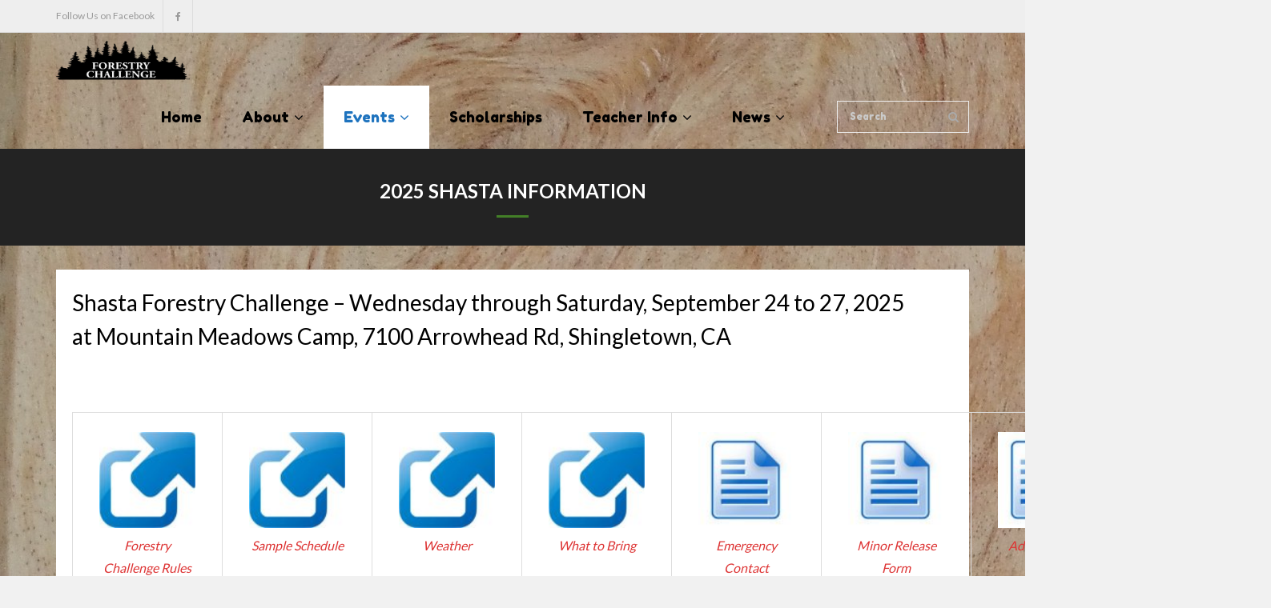

--- FILE ---
content_type: text/html; charset=UTF-8
request_url: https://forestrychallenge.org/shasta-info/
body_size: 12152
content:
<!DOCTYPE html>

<html lang="en-US">
<head>
<meta charset="UTF-8" />
<meta name="viewport" content="width=device-width" />
<link rel="profile" href="//gmpg.org/xfn/11" />
<link rel="pingback" href="https://forestrychallenge.org/xmlrpc.php" />

<meta name='robots' content='index, follow, max-image-preview:large, max-snippet:-1, max-video-preview:-1' />
	<style>img:is([sizes="auto" i], [sizes^="auto," i]) { contain-intrinsic-size: 3000px 1500px }</style>
	<!-- SEO optimised using built in premium theme features from ThinkUpThemes - http://www.thinkupthemes.com/ -->
<meta name="description" content="The Forestry Challenge is an academic event for high school students in technical forestry and current forestry topics.  Since its inception in 2003, the program has grown from one event to five, a complete buildout of the program in California.  There is a possibility that the program will expand outside of California in 2017."/>
<meta name="keywords" content="forestry education, forestry challenge, Shasta, Sequoia, El Dorado, San Bernardino, Santa Cruz, Mountain Meadows Camp, Shingletown,  Camp Sequoia Lake, Leoni Meadows Camp, Grizzly Flats, Calvary Chapel Christian Camp, Green Valley Lake, Redwood Christian Park, Boulder Creek"/>
<meta name="robots" content="noodp,noydir"/>
<!-- ThinkUpThemes SEO -->


	<!-- This site is optimized with the Yoast SEO plugin v26.3 - https://yoast.com/wordpress/plugins/seo/ -->
	<title>2025 Shasta Information - Forestry Challenge</title>
	<link rel="canonical" href="https://forestrychallenge.org/shasta-info/" />
	<meta property="og:locale" content="en_US" />
	<meta property="og:type" content="article" />
	<meta property="og:title" content="2025 Shasta Information - Forestry Challenge" />
	<meta property="og:description" content="Shasta Forestry Challenge – Wednesday through Saturday, September 24 to 27, 2025 at Mountain Meadows Camp, 7100 Arrowhead Rd, Shingletown, CA &nbsp; Thank you to the schools who have preregistered for the 2025 event! You can see a map of all the pre-registered schools here. Here is the list of schools that have already pre-registeredRead More" />
	<meta property="og:url" content="https://forestrychallenge.org/shasta-info/" />
	<meta property="og:site_name" content="Forestry Challenge" />
	<meta property="article:publisher" content="https://www.facebook.com/Forestry-Challenge-166586406689229/" />
	<meta property="article:modified_time" content="2025-09-11T20:08:40+00:00" />
	<meta property="og:image" content="https://forestrychallenge.org/wp-content/uploads/link-image-e1503353666953.jpg" />
	<meta property="og:image:width" content="100" />
	<meta property="og:image:height" content="100" />
	<meta property="og:image:type" content="image/jpeg" />
	<meta name="twitter:card" content="summary_large_image" />
	<meta name="twitter:label1" content="Est. reading time" />
	<meta name="twitter:data1" content="3 minutes" />
	<script type="application/ld+json" class="yoast-schema-graph">{"@context":"https://schema.org","@graph":[{"@type":"WebPage","@id":"https://forestrychallenge.org/shasta-info/","url":"https://forestrychallenge.org/shasta-info/","name":"2025 Shasta Information - Forestry Challenge","isPartOf":{"@id":"https://forestrychallenge.org/#website"},"primaryImageOfPage":{"@id":"https://forestrychallenge.org/shasta-info/#primaryimage"},"image":{"@id":"https://forestrychallenge.org/shasta-info/#primaryimage"},"thumbnailUrl":"https://forestrychallenge.org/wp-content/uploads/link-image-e1503353666953.jpg","datePublished":"2016-03-29T05:01:11+00:00","dateModified":"2025-09-11T20:08:40+00:00","breadcrumb":{"@id":"https://forestrychallenge.org/shasta-info/#breadcrumb"},"inLanguage":"en-US","potentialAction":[{"@type":"ReadAction","target":["https://forestrychallenge.org/shasta-info/"]}]},{"@type":"ImageObject","inLanguage":"en-US","@id":"https://forestrychallenge.org/shasta-info/#primaryimage","url":"https://forestrychallenge.org/wp-content/uploads/link-image-e1503353666953.jpg","contentUrl":"https://forestrychallenge.org/wp-content/uploads/link-image-e1503353666953.jpg","width":100,"height":100},{"@type":"BreadcrumbList","@id":"https://forestrychallenge.org/shasta-info/#breadcrumb","itemListElement":[{"@type":"ListItem","position":1,"name":"Home","item":"https://forestrychallenge.org/"},{"@type":"ListItem","position":2,"name":"2025 Shasta Information"}]},{"@type":"WebSite","@id":"https://forestrychallenge.org/#website","url":"https://forestrychallenge.org/","name":"Forestry Challenge","description":"Forestry Challenge","publisher":{"@id":"https://forestrychallenge.org/#organization"},"potentialAction":[{"@type":"SearchAction","target":{"@type":"EntryPoint","urlTemplate":"https://forestrychallenge.org/?s={search_term_string}"},"query-input":{"@type":"PropertyValueSpecification","valueRequired":true,"valueName":"search_term_string"}}],"inLanguage":"en-US"},{"@type":"Organization","@id":"https://forestrychallenge.org/#organization","name":"Forestry Challenge","url":"https://forestrychallenge.org/","logo":{"@type":"ImageObject","inLanguage":"en-US","@id":"https://forestrychallenge.org/#/schema/logo/image/","url":"https://forestrychallenge.org/wp-content/uploads/Forestry-Challenge-logo-1.png","contentUrl":"https://forestrychallenge.org/wp-content/uploads/Forestry-Challenge-logo-1.png","width":1736,"height":519,"caption":"Forestry Challenge"},"image":{"@id":"https://forestrychallenge.org/#/schema/logo/image/"},"sameAs":["https://www.facebook.com/Forestry-Challenge-166586406689229/","https://www.youtube.com/channel/UC7MnS4keRctR8Yd44KqmwqA/featured"]}]}</script>
	<!-- / Yoast SEO plugin. -->


<link rel='dns-prefetch' href='//platform.twitter.com' />
<link rel='dns-prefetch' href='//dl.dropboxusercontent.com' />
<link rel='dns-prefetch' href='//fonts.googleapis.com' />
<link rel="alternate" type="application/rss+xml" title="Forestry Challenge &raquo; Feed" href="https://forestrychallenge.org/feed/" />
<link rel="alternate" type="application/rss+xml" title="Forestry Challenge &raquo; Comments Feed" href="https://forestrychallenge.org/comments/feed/" />
<script type="text/javascript">
/* <![CDATA[ */
window._wpemojiSettings = {"baseUrl":"https:\/\/s.w.org\/images\/core\/emoji\/16.0.1\/72x72\/","ext":".png","svgUrl":"https:\/\/s.w.org\/images\/core\/emoji\/16.0.1\/svg\/","svgExt":".svg","source":{"concatemoji":"https:\/\/forestrychallenge.org\/wp-includes\/js\/wp-emoji-release.min.js?ver=6.8.3"}};
/*! This file is auto-generated */
!function(s,n){var o,i,e;function c(e){try{var t={supportTests:e,timestamp:(new Date).valueOf()};sessionStorage.setItem(o,JSON.stringify(t))}catch(e){}}function p(e,t,n){e.clearRect(0,0,e.canvas.width,e.canvas.height),e.fillText(t,0,0);var t=new Uint32Array(e.getImageData(0,0,e.canvas.width,e.canvas.height).data),a=(e.clearRect(0,0,e.canvas.width,e.canvas.height),e.fillText(n,0,0),new Uint32Array(e.getImageData(0,0,e.canvas.width,e.canvas.height).data));return t.every(function(e,t){return e===a[t]})}function u(e,t){e.clearRect(0,0,e.canvas.width,e.canvas.height),e.fillText(t,0,0);for(var n=e.getImageData(16,16,1,1),a=0;a<n.data.length;a++)if(0!==n.data[a])return!1;return!0}function f(e,t,n,a){switch(t){case"flag":return n(e,"\ud83c\udff3\ufe0f\u200d\u26a7\ufe0f","\ud83c\udff3\ufe0f\u200b\u26a7\ufe0f")?!1:!n(e,"\ud83c\udde8\ud83c\uddf6","\ud83c\udde8\u200b\ud83c\uddf6")&&!n(e,"\ud83c\udff4\udb40\udc67\udb40\udc62\udb40\udc65\udb40\udc6e\udb40\udc67\udb40\udc7f","\ud83c\udff4\u200b\udb40\udc67\u200b\udb40\udc62\u200b\udb40\udc65\u200b\udb40\udc6e\u200b\udb40\udc67\u200b\udb40\udc7f");case"emoji":return!a(e,"\ud83e\udedf")}return!1}function g(e,t,n,a){var r="undefined"!=typeof WorkerGlobalScope&&self instanceof WorkerGlobalScope?new OffscreenCanvas(300,150):s.createElement("canvas"),o=r.getContext("2d",{willReadFrequently:!0}),i=(o.textBaseline="top",o.font="600 32px Arial",{});return e.forEach(function(e){i[e]=t(o,e,n,a)}),i}function t(e){var t=s.createElement("script");t.src=e,t.defer=!0,s.head.appendChild(t)}"undefined"!=typeof Promise&&(o="wpEmojiSettingsSupports",i=["flag","emoji"],n.supports={everything:!0,everythingExceptFlag:!0},e=new Promise(function(e){s.addEventListener("DOMContentLoaded",e,{once:!0})}),new Promise(function(t){var n=function(){try{var e=JSON.parse(sessionStorage.getItem(o));if("object"==typeof e&&"number"==typeof e.timestamp&&(new Date).valueOf()<e.timestamp+604800&&"object"==typeof e.supportTests)return e.supportTests}catch(e){}return null}();if(!n){if("undefined"!=typeof Worker&&"undefined"!=typeof OffscreenCanvas&&"undefined"!=typeof URL&&URL.createObjectURL&&"undefined"!=typeof Blob)try{var e="postMessage("+g.toString()+"("+[JSON.stringify(i),f.toString(),p.toString(),u.toString()].join(",")+"));",a=new Blob([e],{type:"text/javascript"}),r=new Worker(URL.createObjectURL(a),{name:"wpTestEmojiSupports"});return void(r.onmessage=function(e){c(n=e.data),r.terminate(),t(n)})}catch(e){}c(n=g(i,f,p,u))}t(n)}).then(function(e){for(var t in e)n.supports[t]=e[t],n.supports.everything=n.supports.everything&&n.supports[t],"flag"!==t&&(n.supports.everythingExceptFlag=n.supports.everythingExceptFlag&&n.supports[t]);n.supports.everythingExceptFlag=n.supports.everythingExceptFlag&&!n.supports.flag,n.DOMReady=!1,n.readyCallback=function(){n.DOMReady=!0}}).then(function(){return e}).then(function(){var e;n.supports.everything||(n.readyCallback(),(e=n.source||{}).concatemoji?t(e.concatemoji):e.wpemoji&&e.twemoji&&(t(e.twemoji),t(e.wpemoji)))}))}((window,document),window._wpemojiSettings);
/* ]]> */
</script>
<link rel='stylesheet' id='formidable-css' href='https://forestrychallenge.org/wp-content/plugins/formidable/css/formidableforms.css?ver=1142341' type='text/css' media='all' />
<link rel='stylesheet' id='siteorigin-panels-front-css' href='https://forestrychallenge.org/wp-content/plugins/thinkup-panels/css/front.css?ver=2.4.4' type='text/css' media='all' />
<link rel='stylesheet' id='thinkup-panels-front-css' href='https://forestrychallenge.org/wp-content/plugins/thinkup-panels/thinkup-customization/css/thinkup-front.css?ver=2.4.4' type='text/css' media='all' />
<style id='wp-emoji-styles-inline-css' type='text/css'>

	img.wp-smiley, img.emoji {
		display: inline !important;
		border: none !important;
		box-shadow: none !important;
		height: 1em !important;
		width: 1em !important;
		margin: 0 0.07em !important;
		vertical-align: -0.1em !important;
		background: none !important;
		padding: 0 !important;
	}
</style>
<link rel='stylesheet' id='wp-block-library-css' href='https://forestrychallenge.org/wp-includes/css/dist/block-library/style.min.css?ver=6.8.3' type='text/css' media='all' />
<style id='classic-theme-styles-inline-css' type='text/css'>
/*! This file is auto-generated */
.wp-block-button__link{color:#fff;background-color:#32373c;border-radius:9999px;box-shadow:none;text-decoration:none;padding:calc(.667em + 2px) calc(1.333em + 2px);font-size:1.125em}.wp-block-file__button{background:#32373c;color:#fff;text-decoration:none}
</style>
<style id='global-styles-inline-css' type='text/css'>
:root{--wp--preset--aspect-ratio--square: 1;--wp--preset--aspect-ratio--4-3: 4/3;--wp--preset--aspect-ratio--3-4: 3/4;--wp--preset--aspect-ratio--3-2: 3/2;--wp--preset--aspect-ratio--2-3: 2/3;--wp--preset--aspect-ratio--16-9: 16/9;--wp--preset--aspect-ratio--9-16: 9/16;--wp--preset--color--black: #000000;--wp--preset--color--cyan-bluish-gray: #abb8c3;--wp--preset--color--white: #ffffff;--wp--preset--color--pale-pink: #f78da7;--wp--preset--color--vivid-red: #cf2e2e;--wp--preset--color--luminous-vivid-orange: #ff6900;--wp--preset--color--luminous-vivid-amber: #fcb900;--wp--preset--color--light-green-cyan: #7bdcb5;--wp--preset--color--vivid-green-cyan: #00d084;--wp--preset--color--pale-cyan-blue: #8ed1fc;--wp--preset--color--vivid-cyan-blue: #0693e3;--wp--preset--color--vivid-purple: #9b51e0;--wp--preset--gradient--vivid-cyan-blue-to-vivid-purple: linear-gradient(135deg,rgba(6,147,227,1) 0%,rgb(155,81,224) 100%);--wp--preset--gradient--light-green-cyan-to-vivid-green-cyan: linear-gradient(135deg,rgb(122,220,180) 0%,rgb(0,208,130) 100%);--wp--preset--gradient--luminous-vivid-amber-to-luminous-vivid-orange: linear-gradient(135deg,rgba(252,185,0,1) 0%,rgba(255,105,0,1) 100%);--wp--preset--gradient--luminous-vivid-orange-to-vivid-red: linear-gradient(135deg,rgba(255,105,0,1) 0%,rgb(207,46,46) 100%);--wp--preset--gradient--very-light-gray-to-cyan-bluish-gray: linear-gradient(135deg,rgb(238,238,238) 0%,rgb(169,184,195) 100%);--wp--preset--gradient--cool-to-warm-spectrum: linear-gradient(135deg,rgb(74,234,220) 0%,rgb(151,120,209) 20%,rgb(207,42,186) 40%,rgb(238,44,130) 60%,rgb(251,105,98) 80%,rgb(254,248,76) 100%);--wp--preset--gradient--blush-light-purple: linear-gradient(135deg,rgb(255,206,236) 0%,rgb(152,150,240) 100%);--wp--preset--gradient--blush-bordeaux: linear-gradient(135deg,rgb(254,205,165) 0%,rgb(254,45,45) 50%,rgb(107,0,62) 100%);--wp--preset--gradient--luminous-dusk: linear-gradient(135deg,rgb(255,203,112) 0%,rgb(199,81,192) 50%,rgb(65,88,208) 100%);--wp--preset--gradient--pale-ocean: linear-gradient(135deg,rgb(255,245,203) 0%,rgb(182,227,212) 50%,rgb(51,167,181) 100%);--wp--preset--gradient--electric-grass: linear-gradient(135deg,rgb(202,248,128) 0%,rgb(113,206,126) 100%);--wp--preset--gradient--midnight: linear-gradient(135deg,rgb(2,3,129) 0%,rgb(40,116,252) 100%);--wp--preset--font-size--small: 13px;--wp--preset--font-size--medium: 20px;--wp--preset--font-size--large: 36px;--wp--preset--font-size--x-large: 42px;--wp--preset--spacing--20: 0.44rem;--wp--preset--spacing--30: 0.67rem;--wp--preset--spacing--40: 1rem;--wp--preset--spacing--50: 1.5rem;--wp--preset--spacing--60: 2.25rem;--wp--preset--spacing--70: 3.38rem;--wp--preset--spacing--80: 5.06rem;--wp--preset--shadow--natural: 6px 6px 9px rgba(0, 0, 0, 0.2);--wp--preset--shadow--deep: 12px 12px 50px rgba(0, 0, 0, 0.4);--wp--preset--shadow--sharp: 6px 6px 0px rgba(0, 0, 0, 0.2);--wp--preset--shadow--outlined: 6px 6px 0px -3px rgba(255, 255, 255, 1), 6px 6px rgba(0, 0, 0, 1);--wp--preset--shadow--crisp: 6px 6px 0px rgba(0, 0, 0, 1);}:where(.is-layout-flex){gap: 0.5em;}:where(.is-layout-grid){gap: 0.5em;}body .is-layout-flex{display: flex;}.is-layout-flex{flex-wrap: wrap;align-items: center;}.is-layout-flex > :is(*, div){margin: 0;}body .is-layout-grid{display: grid;}.is-layout-grid > :is(*, div){margin: 0;}:where(.wp-block-columns.is-layout-flex){gap: 2em;}:where(.wp-block-columns.is-layout-grid){gap: 2em;}:where(.wp-block-post-template.is-layout-flex){gap: 1.25em;}:where(.wp-block-post-template.is-layout-grid){gap: 1.25em;}.has-black-color{color: var(--wp--preset--color--black) !important;}.has-cyan-bluish-gray-color{color: var(--wp--preset--color--cyan-bluish-gray) !important;}.has-white-color{color: var(--wp--preset--color--white) !important;}.has-pale-pink-color{color: var(--wp--preset--color--pale-pink) !important;}.has-vivid-red-color{color: var(--wp--preset--color--vivid-red) !important;}.has-luminous-vivid-orange-color{color: var(--wp--preset--color--luminous-vivid-orange) !important;}.has-luminous-vivid-amber-color{color: var(--wp--preset--color--luminous-vivid-amber) !important;}.has-light-green-cyan-color{color: var(--wp--preset--color--light-green-cyan) !important;}.has-vivid-green-cyan-color{color: var(--wp--preset--color--vivid-green-cyan) !important;}.has-pale-cyan-blue-color{color: var(--wp--preset--color--pale-cyan-blue) !important;}.has-vivid-cyan-blue-color{color: var(--wp--preset--color--vivid-cyan-blue) !important;}.has-vivid-purple-color{color: var(--wp--preset--color--vivid-purple) !important;}.has-black-background-color{background-color: var(--wp--preset--color--black) !important;}.has-cyan-bluish-gray-background-color{background-color: var(--wp--preset--color--cyan-bluish-gray) !important;}.has-white-background-color{background-color: var(--wp--preset--color--white) !important;}.has-pale-pink-background-color{background-color: var(--wp--preset--color--pale-pink) !important;}.has-vivid-red-background-color{background-color: var(--wp--preset--color--vivid-red) !important;}.has-luminous-vivid-orange-background-color{background-color: var(--wp--preset--color--luminous-vivid-orange) !important;}.has-luminous-vivid-amber-background-color{background-color: var(--wp--preset--color--luminous-vivid-amber) !important;}.has-light-green-cyan-background-color{background-color: var(--wp--preset--color--light-green-cyan) !important;}.has-vivid-green-cyan-background-color{background-color: var(--wp--preset--color--vivid-green-cyan) !important;}.has-pale-cyan-blue-background-color{background-color: var(--wp--preset--color--pale-cyan-blue) !important;}.has-vivid-cyan-blue-background-color{background-color: var(--wp--preset--color--vivid-cyan-blue) !important;}.has-vivid-purple-background-color{background-color: var(--wp--preset--color--vivid-purple) !important;}.has-black-border-color{border-color: var(--wp--preset--color--black) !important;}.has-cyan-bluish-gray-border-color{border-color: var(--wp--preset--color--cyan-bluish-gray) !important;}.has-white-border-color{border-color: var(--wp--preset--color--white) !important;}.has-pale-pink-border-color{border-color: var(--wp--preset--color--pale-pink) !important;}.has-vivid-red-border-color{border-color: var(--wp--preset--color--vivid-red) !important;}.has-luminous-vivid-orange-border-color{border-color: var(--wp--preset--color--luminous-vivid-orange) !important;}.has-luminous-vivid-amber-border-color{border-color: var(--wp--preset--color--luminous-vivid-amber) !important;}.has-light-green-cyan-border-color{border-color: var(--wp--preset--color--light-green-cyan) !important;}.has-vivid-green-cyan-border-color{border-color: var(--wp--preset--color--vivid-green-cyan) !important;}.has-pale-cyan-blue-border-color{border-color: var(--wp--preset--color--pale-cyan-blue) !important;}.has-vivid-cyan-blue-border-color{border-color: var(--wp--preset--color--vivid-cyan-blue) !important;}.has-vivid-purple-border-color{border-color: var(--wp--preset--color--vivid-purple) !important;}.has-vivid-cyan-blue-to-vivid-purple-gradient-background{background: var(--wp--preset--gradient--vivid-cyan-blue-to-vivid-purple) !important;}.has-light-green-cyan-to-vivid-green-cyan-gradient-background{background: var(--wp--preset--gradient--light-green-cyan-to-vivid-green-cyan) !important;}.has-luminous-vivid-amber-to-luminous-vivid-orange-gradient-background{background: var(--wp--preset--gradient--luminous-vivid-amber-to-luminous-vivid-orange) !important;}.has-luminous-vivid-orange-to-vivid-red-gradient-background{background: var(--wp--preset--gradient--luminous-vivid-orange-to-vivid-red) !important;}.has-very-light-gray-to-cyan-bluish-gray-gradient-background{background: var(--wp--preset--gradient--very-light-gray-to-cyan-bluish-gray) !important;}.has-cool-to-warm-spectrum-gradient-background{background: var(--wp--preset--gradient--cool-to-warm-spectrum) !important;}.has-blush-light-purple-gradient-background{background: var(--wp--preset--gradient--blush-light-purple) !important;}.has-blush-bordeaux-gradient-background{background: var(--wp--preset--gradient--blush-bordeaux) !important;}.has-luminous-dusk-gradient-background{background: var(--wp--preset--gradient--luminous-dusk) !important;}.has-pale-ocean-gradient-background{background: var(--wp--preset--gradient--pale-ocean) !important;}.has-electric-grass-gradient-background{background: var(--wp--preset--gradient--electric-grass) !important;}.has-midnight-gradient-background{background: var(--wp--preset--gradient--midnight) !important;}.has-small-font-size{font-size: var(--wp--preset--font-size--small) !important;}.has-medium-font-size{font-size: var(--wp--preset--font-size--medium) !important;}.has-large-font-size{font-size: var(--wp--preset--font-size--large) !important;}.has-x-large-font-size{font-size: var(--wp--preset--font-size--x-large) !important;}
:where(.wp-block-post-template.is-layout-flex){gap: 1.25em;}:where(.wp-block-post-template.is-layout-grid){gap: 1.25em;}
:where(.wp-block-columns.is-layout-flex){gap: 2em;}:where(.wp-block-columns.is-layout-grid){gap: 2em;}
:root :where(.wp-block-pullquote){font-size: 1.5em;line-height: 1.6;}
</style>
<link rel='stylesheet' id='thinkup-google-fonts-css' href='//fonts.googleapis.com/css?family=Lato%3A300%2C400%2C600%2C700&#038;subset=latin%2Clatin-ext' type='text/css' media='all' />
<link rel='stylesheet' id='prettyPhoto-css' href='https://forestrychallenge.org/wp-content/themes/Melos_Pro/lib/extentions/prettyPhoto/css/prettyPhoto.css?ver=3.1.6' type='text/css' media='all' />
<link rel='stylesheet' id='thinkup-bootstrap-css' href='https://forestrychallenge.org/wp-content/themes/Melos_Pro/lib/extentions/bootstrap/css/bootstrap.min.css?ver=2.3.2' type='text/css' media='all' />
<link rel='stylesheet' id='dashicons-css' href='https://forestrychallenge.org/wp-includes/css/dashicons.min.css?ver=6.8.3' type='text/css' media='all' />
<link rel='stylesheet' id='font-awesome-css' href='https://forestrychallenge.org/wp-content/themes/Melos_Pro/lib/extentions/font-awesome/css/font-awesome.min.css?ver=4.7.0' type='text/css' media='all' />
<link rel='stylesheet' id='thinkup-shortcodes-css' href='https://forestrychallenge.org/wp-content/themes/Melos_Pro/styles/style-shortcodes.css?ver=1.8.1' type='text/css' media='all' />
<link rel='stylesheet' id='thinkup-style-css' href='https://forestrychallenge.org/wp-content/themes/Melos_Pro/style.css?ver=1.8.1' type='text/css' media='all' />
<link rel='stylesheet' id='thinkup-portfolio-css' href='https://forestrychallenge.org/wp-content/themes/Melos_Pro/styles/style-portfolio.css?ver=1.8.1' type='text/css' media='all' />
<link rel='stylesheet' id='thinkup-responsive-css' href='https://forestrychallenge.org/wp-content/themes/Melos_Pro/styles/style-responsive.css?ver=1.8.1' type='text/css' media='all' />
<script type="text/javascript" src="https://forestrychallenge.org/wp-includes/js/jquery/jquery.min.js?ver=3.7.1" id="jquery-core-js"></script>
<script type="text/javascript" src="https://forestrychallenge.org/wp-includes/js/jquery/jquery-migrate.min.js?ver=3.4.1" id="jquery-migrate-js"></script>
<script type="text/javascript" src="//platform.twitter.com/widgets.js?ver%5B0%5D=jquery" id="thinkup-shortcode-twittertweet-js"></script>
<script type="text/javascript" src="https://forestrychallenge.org/wp-content/themes/Melos_Pro/lib/scripts/plugins/sticky/jquery.sticky.js?ver=true" id="sticky-js"></script>
<script type="text/javascript" src="https://forestrychallenge.org/wp-content/themes/Melos_Pro/lib/scripts/plugins/videoBG/jquery.videoBG.js?ver=0.2" id="videobg-js"></script>
<script type="text/javascript" id="tweetscroll-js-extra">
/* <![CDATA[ */
var PiTweetScroll = {"ajaxrequests":"https:\/\/forestrychallenge.org\/wp-admin\/admin-ajax.php"};
/* ]]> */
</script>
<script type="text/javascript" src="https://forestrychallenge.org/wp-content/themes/Melos_Pro/lib/widgets/twitterfeed/js/jquery.tweetscroll.js?ver=6.8.3" id="tweetscroll-js"></script>
<link rel="https://api.w.org/" href="https://forestrychallenge.org/wp-json/" /><link rel="alternate" title="JSON" type="application/json" href="https://forestrychallenge.org/wp-json/wp/v2/pages/115" /><link rel="EditURI" type="application/rsd+xml" title="RSD" href="https://forestrychallenge.org/xmlrpc.php?rsd" />
<meta name="generator" content="WordPress 6.8.3" />
<link rel='shortlink' href='https://forestrychallenge.org/?p=115' />
<link rel="alternate" title="oEmbed (JSON)" type="application/json+oembed" href="https://forestrychallenge.org/wp-json/oembed/1.0/embed?url=https%3A%2F%2Fforestrychallenge.org%2Fshasta-info%2F" />
<link rel="alternate" title="oEmbed (XML)" type="text/xml+oembed" href="https://forestrychallenge.org/wp-json/oembed/1.0/embed?url=https%3A%2F%2Fforestrychallenge.org%2Fshasta-info%2F&#038;format=xml" />
<script>document.documentElement.className += " js";</script>

<link href="//fonts.googleapis.com/css?family=Fredoka+One:300,400,600,700|Alfa+Slab+One:300,400,600,700|Alfa+Slab+One:300,400,600,700|" rel="stylesheet" type="text/css">
<style type="text/css">
#header li a, #header-sticky li a, #header-social li.message, #header-search input { font-family:Fredoka One}
#slider .featured-title span { font-family:Alfa Slab One}
#slider .featured-excerpt span, #slider .featured-link a { font-family:Alfa Slab One}
</style><style type="text/css">
#content, #content button, #content input, #content select, #content textarea { font-size:18px}
#introaction-core, #introaction-core button, #introaction-core input, #introaction-core select, #introaction-core textarea { font-size:18px}
#outroaction-core, #outroaction-core button, #outroaction-core input, #outroaction-core select, #outroaction-core textarea { font-size:18px}
#header #header-core .menu > li > a, #header-responsive li a { font-size:18px}
#header #header-core .sub-menu a { font-size:16px}
#slider .featured-title span { font-size:36px}
#slider .featured-excerpt span { font-size:32px}
</style>
<style type="text/css">
a,
#pre-header .header-links i,
.pre-header-style2 #pre-header .header-links a:hover,
#header .header-links .sub-menu a:hover,
#header .header-links .sub-menu .current-menu-item a,
#header-sticky .header-links .sub-menu a:hover,
#header-sticky .header-links .sub-menu .current-menu-item a,
#slider .rslides-content.style4 .featured-title span,
.thinkupslider-sc .rslides-content.style4 .featured-title span,
#slider .rslides-content.style4 .featured-excerpt span i,
.thinkupslider-sc .rslides-content.style4 .featured-excerpt span i,
#slider .rslides-content.style5 .featured-link a,
.thinkupslider-sc .rslides-content.style5 .featured-link a,
#slider .rslides-content.style5 .featured-link a:hover,
.thinkupslider-sc .rslides-content.style5 .featured-link a:hover,
#slider .rslides-content.style7 .featured-title span,
.thinkupslider-sc .rslides-content.style7 .featured-title span,
#intro #breadcrumbs a,
.themebutton4,
.themebutton4:hover,
#footer-core a,
#footer-core .widget li > a:before,
#sub-footer a,
#footer-menu a:hover,
.widget li a:hover,
.widget li > a:hover:before,
.widget_rss li a,
.widget_tag_cloud a:hover,
.thinkup_widget_categories li a:hover,
.thinkup_widget_recentcomments .quote:before,
#sidebar .thinkup_widget_twitterfeed a,
.blog-article .blog-title a:hover,
.blog-article .entry-meta a:hover,
.single .entry-meta a:hover,
#author-title a:hover,
.comment-author a:hover,
.comment-meta a:hover,
.page-template-template-archive-php #main-core a:hover,
.page-template-template-sitemap-php #main-core a:hover,
.team-social li a:hover,
.testimonial-name h3 a:hover,
.testimonial-position,
.sc-carousel .entry-content h4 a:hover,
ul.iconfont i,
.pricing-table i,
.pricing-table .pricing-title,
.pricing-table .pricing-price,
.accordion.style2 .accordion-heading .accordion-toggle,
.sc-carousel.carousel-portfolio .entry-content h4 a:hover,
.carousel-team.style2 .entry-content h5,
.iconfull.style1 .iconimage a:hover i,
.iconfull.style1 .iconimage i.fa-inverse,
.iconfull.style2 .iconimage a:hover i,
.iconfull.style2 .iconimage i.fa-inverse {
	color: #437f27;
}
.nav-previous a:hover,
.nav-next a:hover,
.pag li a:hover,
.pag li.current span,
#header .menu > li.menu-hover > a,
#header .menu > li.current-menu-item > a,
#header .menu > li.current-menu-ancestor > a,
#header .menu > li > a:hover,
#header-sticky .menu > li.menu-hover > a,
#header-sticky .menu > li.current-menu-item > a,
#header-sticky .menu > li.current-menu-ancestor > a,
#header-sticky .menu > li > a:hover,
#slider .featured-link a,
.thinkupslider-sc .featured-link a,
#slider .rslides-content.style2 .featured-link a,
.thinkupslider-sc .rslides-content.style2 .featured-link a,
#slider .rslides-content.style4 .featured-link a,
.thinkupslider-sc .rslides-content.style4 .featured-link a,
#slider .rslides-content.style6 .featured-link a:hover,
.thinkupslider-sc .rslides-content.style6 .featured-link a:hover,
#slider .rslides-content.style7 .featured-link a:hover,
.thinkupslider-sc .rslides-content.style7 .featured-link a:hover,
.themebutton,
button,
html input[type="button"],
input[type="reset"],
input[type="submit"],
.themebutton2:hover,
.themebutton3,
#scrollUp:hover:after,
.thinkup_widget_childmenu li a.active,
.thinkup_widget_childmenu li a:hover,
#sidebar .thinkup_widget_tabs li.active h3.widget-title,
#sidebar .thinkup_widget_tagscloud a,
#footer .thinkup_widget_tagscloud a:hover,
.blog-icon i:hover,
.blog-thumb .image-overlay,
.page-template-template-contact-php #main .wpcf7-form input[type="submit"],
.sc-carousel a.prev:hover,
.sc-carousel a.next:hover,
.sc-carousel .entry-header .image-overlay-inner,
.sc-postitem .entry-header .image-overlay-inner,
.sc-grid .entry-header .image-overlay-inner,
.sc-lightbox .image-overlay-inner,
.pricing-table.style2,
.tabs.style2 .nav-tabs .active a,
.tabs.style2 .nav-tabs a:hover,
.accordion.style2 .accordion-toggle:before,
.carousel-team.style1 .team-social .envelope a,
.sc-carousel.carousel-testimonial.sc-postitem.style1 .entry-content:before,
.progress.progress-basic .bar-danger,
.panel-grid-cell #introaction .style1,
.panel-grid-cell #introaction .style2,
.panel-grid-cell #introaction .style4:hover,
.panel-grid-cell #introaction .style6:hover,
.carousel-portfolio-builder.style2 .sc-carousel.carousel-portfolio a.prev:hover,
.carousel-portfolio-builder.style2 .sc-carousel.carousel-portfolio a.next:hover,
.carousel-portfolio-builder.style2 .sc-carousel-button:hover,
.services-builder.style2 .iconimage a:hover i,
.services-builder.style2 .iconimage i.fa-inverse,
.services-builder.style3 .iconimage.style2,
.services-builder.style3 .iconmain.style2 h3 {
	background: #437f27;
}
.progress .bar-danger {
	background-color: #437f27;
}
#slider .featured-link a,
.thinkupslider-sc .featured-link a,
#slider .rslides-content.style2 .featured-link a,
.thinkupslider-sc .rslides-content.style2 .featured-link a,
#slider .rslides-content.style4 .featured-link a,
.thinkupslider-sc .rslides-content.style4 .featured-link a,
.themebutton4,
.thinkup_widget_categories li a:hover span.cat-count,
#footer .popular-posts:hover img,
#footer .recent-comments:hover img,
#footer .recent-posts:hover img,
#footer .thinkup_widget_tagscloud a:hover,
.team-social li a:hover,
.pricing-table.style2 .pricing-link a,
.carousel-team.style2 .team-thumb:hover img,
.sc-carousel.carousel-testimonial.style1 .testimonial-thumb .selected img,
.iconfull.style1 .iconimage a:hover i,
.iconfull.style1 .iconimage i.fa-inverse,
.iconfull.style2 .iconimage a:hover i,
.iconfull.style2 .iconimage i.fa-inverse,
.carousel-portfolio-builder.style2 .sc-carousel.carousel-portfolio a.prev:hover,
.carousel-portfolio-builder.style2 .sc-carousel.carousel-portfolio a.next:hover,
.carousel-portfolio-builder.style2 .sc-carousel-button:hover,
.services-builder.style2 .iconimage a:hover,
.services-builder.style2 .iconimage.style2 a {
	border-color: #437f27;
}
blockquote, q,
blockquote.style2, q.style2 {
	border-left-color: #437f27;
}
#introaction-core,
#outroaction-core,
#sidebar .widget,
.sc-action-core,
.sc-carousel.carousel-testimonial.sc-postitem.style1 .testimonial-thumb:before {
	border-top-color: #437f27;
}
#intro .page-title:after,
.accordion.style2 .accordion-heading .accordion-toggle,
.sc-carousel.carousel-testimonial.style1 .testimonial-thumb .selected:before {
	border-bottom-color: #437f27;
}
.product .price,
.product .price ins,
.tax-product_tag .products .added_to_cart:hover,
.tax-product_cat .products .added_to_cart:hover,
.post-type-archive-product .products .added_to_cart:hover,
.single-product .entry-summary .price,
.single-product .woocommerce-product-rating a:hover,
.woocommerce-checkout .payment_method_paypal .about_paypal:hover,
#myaccount-tabs .nav-tabs > li > a:hover,
#myaccount-tabs .nav-tabs > li.active > a {
	color: #437f27;
}
.woo-meta a,
.woocommerce div.product div.images .woocommerce-product-gallery__trigger,
.woocommerce .onsale,
.select2-results .select2-highlighted,
.tax-product_tag .products .added_to_cart,
.tax-product_cat .products .added_to_cart,
.post-type-archive-product .products .added_to_cart,
.single-product .variations .value label:hover,
.single-product .variations .value input[type=radio]:checked + label {
	background: #437f27;
}
@media only screen and (max-width: 568px) {
	#thinkupshortcodestabswoo.tabs .nav-tabs > li > a:hover,
	#thinkupshortcodestabswoo.tabs .nav-tabs > .active > a,
	#thinkupshortcodestabswoo.tabs .nav-tabs > .active > a:hover,
	#thinkupshortcodestabswoo.tabs .nav-tabs > .active > a:focus {
		background: #437f27;
	}
}
.single-product .variations .value label:hover,
.single-product .variations .value input[type=radio]:checked + label {
	border-color: #437f27;
}
#portfolio-options.style2 #filter.portfolio-filter li a:hover,
#portfolio-options.style2 #filter.portfolio-filter li a.selected,
.port-title a:hover {
	color: #437f27;
}
#filter.portfolio-filter li a:hover,
#filter.portfolio-filter li a.selected {
	background: #437f27;
}
#portfolio-options.style2 #filter.portfolio-filter li a:hover,
#portfolio-options.style2 #filter.portfolio-filter li a.selected {
	border-color: #437f27;
}
@media only screen and (max-width: 568px) {
	#portfolio-options.style2 #filter.portfolio-filter li a:hover, 
	#portfolio-options.style2 #filter.portfolio-filter li a.selected {
		background: #437f27;
	}
}
.blog-thumb .image-overlay,
.sc-carousel .entry-header .image-overlay-inner,
.sc-postitem .entry-header .image-overlay-inner,
.sc-grid .entry-header .image-overlay-inner,
.sc-lightbox .image-overlay-inner {
	background: rgba( 67, 127, 39, 0.9 );
}
</style>
<style>#body-core {background-image: url(https://forestrychallenge.org/wp-content/uploads/2016/03/IMG_20150922_082809537-e1459209379468.jpg);}#introaction-core h1, #introaction-core h2, #introaction-core h3, #introaction-core h4, #introaction-core h5, #introaction-core h6,#outroaction-core h1, #outroaction-core h2, #outroaction-core h3, #outroaction-core h4, #outroaction-core h5, #outroaction-core h6,#content h1, #content h2, #content h3, #content h4, #content h5, #content h6 {color: #000000;}body,button,input,select,textarea,.action-teaser {color: #000000;}#content a {color: #dd3333;}#content a:hover {color: #37b241;}#header {background-image: url(https://forestrychallenge.org/wp-content/uploads/2016/03/IMG_20150922_082809537-e1459209379468.jpg);}#header .menu > li.menu-hover > a,#header .menu > li.current-menu-item > a,#header .menu > li.current-menu-ancestor > a,#header .menu > li > a:hover,#header-sticky .menu > li.menu-hover > a,#header-sticky .menu > li.current-menu-item > a,#header-sticky .menu > li.current-menu-ancestor > a,#header-sticky .menu > li > a:hover {background: #FFFFFF;}#header .header-links > ul > li a,#header-sticky .header-links > ul > li a {color: #000000;}.header-style2 #header .menu > li.menu-hover > a,.header-style2 #header .menu > li.current-menu-item > a,.header-style2 #header .menu > li.current-menu-ancestor > a,.header-style2 #header .menu > li > a:hover {	border-color: #1e73be;}#header .menu > li.menu-hover > a,#header .menu > li.current-menu-item > a,#header .menu > li.current-menu-ancestor > a,#header .menu > li > a:hover,#header-sticky .menu > li.menu-hover > a,#header-sticky .menu > li.current-menu-item > a,#header-sticky .menu > li.current-menu-ancestor > a,#header-sticky .menu > li > a:hover {color: #1e73be;}#header .menu > li.menu-hover > a span,#header .menu > li.current-menu-item > a span,#header .menu > li.current-menu-ancestor > a span,#header .menu > li > a:hover span,#header-sticky .menu > li.menu-hover > a span,#header-sticky .menu > li.current-menu-item > a span,#header-sticky .menu > li.current-menu-ancestor > a span,#header-sticky .menu > li > a:hover span {	border-color: #1e73be;}#header .header-links .sub-menu,#header-sticky .header-links .sub-menu {background: #FFFFFF;}#header .header-links .sub-menu li:hover,#header .header-links .sub-menu .current-menu-item,#header-sticky .header-links .sub-menu li:hover,#header-sticky .header-links .sub-menu .current-menu-item {background: #FFFFFF;}#header .header-links .header-thinkupmega > .sub-menu > li:hover,#header-sticky .header-links .header-thinkupmega > .sub-menu > li:hover {background: inherit;}#header .header-links .sub-menu a,#header-sticky .header-links .sub-menu a {color: #000000;}#header .header-links .sub-menu a:hover,#header .header-links .sub-menu .current-menu-item a,#header-sticky .header-links .sub-menu a:hover,#header-sticky .header-links .sub-menu .current-menu-item a {color: #1e73be;}#header .header-links .sub-menu,#header .header-links .sub-menu li,#header-sticky .header-links .sub-menu,#header-sticky .header-links .sub-menu li {border-color: #FFFFFF;}.header-style2 #header .header-links .sub-menu {border-color: #FFFFFF;}#footer {background: #c1c1c1;border: none;}#footer-core h3 {color: #FFFFFF;}#footer-core h3 span {border-color: #FFFFFF;}#footer-core,#footer-core p {color: #FFFFFF !important;}#footer-core a {color: #FFFFFF !important;}#footer-core a:hover {color: #FFFFFF !important;}</style><link rel="icon" href="https://forestrychallenge.org/wp-content/uploads/2016/09/cropped-Website-icon-32x32.jpg" sizes="32x32" />
<link rel="icon" href="https://forestrychallenge.org/wp-content/uploads/2016/09/cropped-Website-icon-192x192.jpg" sizes="192x192" />
<link rel="apple-touch-icon" href="https://forestrychallenge.org/wp-content/uploads/2016/09/cropped-Website-icon-180x180.jpg" />
<meta name="msapplication-TileImage" content="https://forestrychallenge.org/wp-content/uploads/2016/09/cropped-Website-icon-270x270.jpg" />
</head>

<body class="wp-singular page-template-default page page-id-115 wp-custom-logo wp-theme-Melos_Pro layout-sidebar-none layout-responsive layout-wide pre-header-style2 header-style1 scrollup-on" style="background: #F1F1F1;">
<div id="body-core" class="hfeed site">

	<header>
	<div id="site-header">

			
		<div id="pre-header">
		<div class="wrap-safari">
		<div id="pre-header-core" class="main-navigation">
  
			<div id="pre-header-social"><ul><li class="social message">Follow Us on Facebook</li><li class="social facebook"><a href="https://www.facebook.com/Forestry-Challenge-166586406689229/" data-tip="bottom" data-original-title="Facebook" target="_blank"><i class="fa fa-facebook"></i></a></li></ul></div>
			
			
		</div>
		</div>
		</div>
		<!-- #pre-header -->

				<div id="header">
		<div id="header-core">

			
			<div id="logo">
			<a href="https://forestrychallenge.org/" class="custom-logo-link" rel="home"><img width="1736" height="519" src="https://forestrychallenge.org/wp-content/uploads/Forestry-Challenge-logo-1.png" class="custom-logo" alt="Forestry Challenge" decoding="async" fetchpriority="high" srcset="https://forestrychallenge.org/wp-content/uploads/Forestry-Challenge-logo-1.png 1736w, https://forestrychallenge.org/wp-content/uploads/Forestry-Challenge-logo-1-300x90.png 300w, https://forestrychallenge.org/wp-content/uploads/Forestry-Challenge-logo-1-768x230.png 768w, https://forestrychallenge.org/wp-content/uploads/Forestry-Challenge-logo-1-1024x306.png 1024w" sizes="(max-width: 1736px) 100vw, 1736px" /></a>			</div>

			
			
			<div id="header-links" class="main-navigation">
			<div id="header-links-inner" class="header-links">

				<ul id="menu-main-menu" class="menu"><li id="menu-item-137" class="menu-item menu-item-type-custom menu-item-object-custom menu-item-home"><a href="https://forestrychallenge.org"><span>Home</span></a></li>
<li id="menu-item-449" class="menu-item menu-item-type-custom menu-item-object-custom menu-item-has-children"><a href="#"><span>About</span></a>
<ul class="sub-menu">
	<li id="menu-item-355" class="menu-item menu-item-type-post_type menu-item-object-page"><a href="https://forestrychallenge.org/what-is-forestry-challenge/">What is Forestry Challenge?</a></li>
	<li id="menu-item-4569" class="menu-item menu-item-type-post_type menu-item-object-page"><a href="https://forestrychallenge.org/what-happens-at-forestry-challenge/">What Happens at Forestry Challenge?</a></li>
	<li id="menu-item-5605" class="menu-item menu-item-type-post_type menu-item-object-page"><a href="https://forestrychallenge.org/forestry-challenge-rules/">Rules</a></li>
	<li id="menu-item-7287" class="menu-item menu-item-type-post_type menu-item-object-page"><a href="https://forestrychallenge.org/2024-year-in-review/">2024 Year in Review</a></li>
	<li id="menu-item-1406" class="menu-item menu-item-type-post_type menu-item-object-page"><a href="https://forestrychallenge.org/sponsors/">2025 Sponsors and Funding Sources</a></li>
	<li id="menu-item-448" class="menu-item menu-item-type-custom menu-item-object-custom"><a href="https://www.flickr.com/photos/forestry_challenge">Photos on Flickr</a></li>
	<li id="menu-item-447" class="menu-item menu-item-type-custom menu-item-object-custom"><a href="https://www.youtube.com/channel/UC7MnS4keRctR8Yd44KqmwqA">YouTube Channel</a></li>
	<li id="menu-item-84" class="menu-item menu-item-type-post_type menu-item-object-page"><a href="https://forestrychallenge.org/contact-us/">Contact Us</a></li>
</ul>
</li>
<li id="menu-item-7322" class="menu-item menu-item-type-custom menu-item-object-custom current-menu-ancestor current-menu-parent menu-item-has-children"><a href="#"><span>Events</span></a>
<ul class="sub-menu">
	<li id="menu-item-7520" class="menu-item menu-item-type-post_type menu-item-object-page"><a href="https://forestrychallenge.org/earn-college-credit-for-participating-in-the-forestry-challenge/">Earn College Credit</a></li>
	<li id="menu-item-6845" class="menu-item menu-item-type-custom menu-item-object-custom current-menu-item current-menu-ancestor current-menu-parent menu-item-has-children"><a href="/shasta-info/">Shasta</a>
	<ul class="sub-menu">
		<li id="menu-item-7404" class="menu-item menu-item-type-post_type menu-item-object-page current-menu-item page_item page-item-115 current_page_item"><a href="https://forestrychallenge.org/shasta-info/">2025 Shasta Information</a></li>
		<li id="menu-item-7442" class="menu-item menu-item-type-post_type menu-item-object-page"><a href="https://forestrychallenge.org/for-shasta-teachers/">For Shasta Teachers</a></li>
		<li id="menu-item-7443" class="menu-item menu-item-type-post_type menu-item-object-page"><a href="https://forestrychallenge.org/for-shasta-students/">For Shasta Students</a></li>
		<li id="menu-item-7444" class="menu-item menu-item-type-post_type menu-item-object-page"><a href="https://forestrychallenge.org/for-shasta-parents/">For Shasta Parents</a></li>
		<li id="menu-item-5873" class="menu-item menu-item-type-post_type menu-item-object-page"><a href="https://forestrychallenge.org/shasta-summary/">2025 Shasta Summary</a></li>
	</ul>
</li>
	<li id="menu-item-6846" class="menu-item menu-item-type-custom menu-item-object-custom menu-item-has-children"><a href="/santa-cruz-info/">Santa Cruz</a>
	<ul class="sub-menu">
		<li id="menu-item-7405" class="menu-item menu-item-type-post_type menu-item-object-page"><a href="https://forestrychallenge.org/santa-cruz-info/">2025 Santa Cruz Information</a></li>
		<li id="menu-item-7445" class="menu-item menu-item-type-post_type menu-item-object-page"><a href="https://forestrychallenge.org/for-santa-cruz-teachers/">For Santa Cruz Teachers</a></li>
		<li id="menu-item-7446" class="menu-item menu-item-type-post_type menu-item-object-page"><a href="https://forestrychallenge.org/for-santa-cruz-students/">For Santa Cruz Students</a></li>
		<li id="menu-item-7447" class="menu-item menu-item-type-post_type menu-item-object-page"><a href="https://forestrychallenge.org/for-santa-cruz-parents/">For Santa Cruz Parents</a></li>
		<li id="menu-item-5909" class="menu-item menu-item-type-post_type menu-item-object-page"><a href="https://forestrychallenge.org/santa-cruz-summary/">2025 Santa Cruz Summary</a></li>
	</ul>
</li>
	<li id="menu-item-6847" class="menu-item menu-item-type-custom menu-item-object-custom menu-item-has-children"><a href="/el-dorado-info/">El Dorado</a>
	<ul class="sub-menu">
		<li id="menu-item-7407" class="menu-item menu-item-type-post_type menu-item-object-page"><a href="https://forestrychallenge.org/el-dorado-info/">2025 El Dorado Information</a></li>
		<li id="menu-item-7449" class="menu-item menu-item-type-post_type menu-item-object-page"><a href="https://forestrychallenge.org/for-el-dorado-teachers/">For El Dorado Teachers</a></li>
		<li id="menu-item-7450" class="menu-item menu-item-type-post_type menu-item-object-page"><a href="https://forestrychallenge.org/for-el-dorado-students/">For El Dorado Students</a></li>
		<li id="menu-item-7451" class="menu-item menu-item-type-post_type menu-item-object-page"><a href="https://forestrychallenge.org/for-el-dorado-parents/">For El Dorado Parents</a></li>
		<li id="menu-item-5952" class="menu-item menu-item-type-post_type menu-item-object-page"><a href="https://forestrychallenge.org/el-dorado-summary/">2025 El Dorado Summary</a></li>
	</ul>
</li>
	<li id="menu-item-6848" class="menu-item menu-item-type-custom menu-item-object-custom menu-item-has-children"><a href="/san-bernardino-info/">San Bernardino</a>
	<ul class="sub-menu">
		<li id="menu-item-7406" class="menu-item menu-item-type-post_type menu-item-object-page"><a href="https://forestrychallenge.org/san-bernardino-info/">2025 San Bernardino Information</a></li>
		<li id="menu-item-7452" class="menu-item menu-item-type-post_type menu-item-object-page"><a href="https://forestrychallenge.org/for-san-bernardino-teachers/">For San Bernardino Teachers</a></li>
		<li id="menu-item-7453" class="menu-item menu-item-type-post_type menu-item-object-page"><a href="https://forestrychallenge.org/for-san-bernardino-students/">For San Bernardino Students</a></li>
		<li id="menu-item-7454" class="menu-item menu-item-type-post_type menu-item-object-page"><a href="https://forestrychallenge.org/for-san-bernardino-parents/">For San Bernardino Parents</a></li>
		<li id="menu-item-5972" class="menu-item menu-item-type-post_type menu-item-object-page"><a href="https://forestrychallenge.org/san-bernardino-ses-1-summary/">2024 San Bernardino Session 1 Summary</a></li>
		<li id="menu-item-6624" class="menu-item menu-item-type-post_type menu-item-object-page"><a href="https://forestrychallenge.org/san-bernardino-ses-2-summary/">2024 San Bernardino Session 2 Summary</a></li>
	</ul>
</li>
	<li id="menu-item-6844" class="menu-item menu-item-type-custom menu-item-object-custom menu-item-has-children"><a href="https://forestrychallenge.org/2025-championship-summary/">Championship</a>
	<ul class="sub-menu">
		<li id="menu-item-7380" class="menu-item menu-item-type-post_type menu-item-object-page"><a href="https://forestrychallenge.org/2025-championship-summary/">2025 Championship Summary</a></li>
	</ul>
</li>
</ul>
</li>
<li id="menu-item-1417" class="menu-item menu-item-type-post_type menu-item-object-page"><a href="https://forestrychallenge.org/forestry-challenge-scholarship/"><span>Scholarships</span></a></li>
<li id="menu-item-1501" class="menu-item menu-item-type-custom menu-item-object-custom menu-item-has-children"><a href="#"><span>Teacher Info</span></a>
<ul class="sub-menu">
	<li id="menu-item-6150" class="menu-item menu-item-type-post_type menu-item-object-page"><a href="https://forestrychallenge.org/pre-registration/">Forestry Challenge Pre-registration</a></li>
	<li id="menu-item-1500" class="menu-item menu-item-type-post_type menu-item-object-page"><a href="https://forestrychallenge.org/faqs-for-teachers/">FAQs</a></li>
	<li id="menu-item-4351" class="menu-item menu-item-type-post_type menu-item-object-page"><a href="https://forestrychallenge.org/curriculum-modules/">Curriculum Modules</a></li>
	<li id="menu-item-3896" class="menu-item menu-item-type-post_type menu-item-object-page"><a href="https://forestrychallenge.org/ngss-standards/">NGSS Standards</a></li>
</ul>
</li>
<li id="menu-item-3622" class="menu-item menu-item-type-custom menu-item-object-custom menu-item-has-children"><a href="#"><span>News</span></a>
<ul class="sub-menu">
	<li id="menu-item-3624" class="menu-item menu-item-type-post_type menu-item-object-page"><a href="https://forestrychallenge.org/college-career-newsletter/">College &#038; Career Newsletter</a></li>
	<li id="menu-item-3625" class="menu-item menu-item-type-post_type menu-item-object-page"><a href="https://forestrychallenge.org/teacher-newsletter/">Teacher Newsletter</a></li>
	<li id="menu-item-3934" class="menu-item menu-item-type-post_type menu-item-object-page"><a href="https://forestrychallenge.org/in-the-media/">Forestry In the Media</a></li>
</ul>
</li>
</ul>				
				<div id="header-search"><a><div class="fa fa-search"></div></a>	<form method="get" class="searchform" action="https://forestrychallenge.org/" role="search">
		<input type="text" class="search" name="s" value="" placeholder="Search" />
		<input type="submit" class="searchsubmit" name="submit" value="Search" />
	</form></div>
				
			</div>
			</div>
			<!-- #header-links .main-navigation -->
 	
			<div id="header-nav"><a class="btn-navbar" data-toggle="collapse" data-target=".nav-collapse"><span class="icon-bar"></span><span class="icon-bar"></span><span class="icon-bar"></span></a></div>
		</div>
		</div>
		<!-- #header -->

		<div id="header-responsive"><div id="header-responsive-inner" class="responsive-links nav-collapse collapse"><ul id="menu-main-menu-1" class=""><li id="res-menu-item-137" class="menu-item menu-item-type-custom menu-item-object-custom menu-item-home"><a href="https://forestrychallenge.org"><span>Home</span></a></li>
<li id="res-menu-item-449" class="menu-item menu-item-type-custom menu-item-object-custom menu-item-has-children"><a href="#"><span>About</span></a>
<ul class="sub-menu">
	<li id="res-menu-item-355" class="menu-item menu-item-type-post_type menu-item-object-page"><a href="https://forestrychallenge.org/what-is-forestry-challenge/">&#45; What is Forestry Challenge?</a></li>
	<li id="res-menu-item-4569" class="menu-item menu-item-type-post_type menu-item-object-page"><a href="https://forestrychallenge.org/what-happens-at-forestry-challenge/">&#45; What Happens at Forestry Challenge?</a></li>
	<li id="res-menu-item-5605" class="menu-item menu-item-type-post_type menu-item-object-page"><a href="https://forestrychallenge.org/forestry-challenge-rules/">&#45; Rules</a></li>
	<li id="res-menu-item-7287" class="menu-item menu-item-type-post_type menu-item-object-page"><a href="https://forestrychallenge.org/2024-year-in-review/">&#45; 2024 Year in Review</a></li>
	<li id="res-menu-item-1406" class="menu-item menu-item-type-post_type menu-item-object-page"><a href="https://forestrychallenge.org/sponsors/">&#45; 2025 Sponsors and Funding Sources</a></li>
	<li id="res-menu-item-448" class="menu-item menu-item-type-custom menu-item-object-custom"><a href="https://www.flickr.com/photos/forestry_challenge">&#45; Photos on Flickr</a></li>
	<li id="res-menu-item-447" class="menu-item menu-item-type-custom menu-item-object-custom"><a href="https://www.youtube.com/channel/UC7MnS4keRctR8Yd44KqmwqA">&#45; YouTube Channel</a></li>
	<li id="res-menu-item-84" class="menu-item menu-item-type-post_type menu-item-object-page"><a href="https://forestrychallenge.org/contact-us/">&#45; Contact Us</a></li>
</ul>
</li>
<li id="res-menu-item-7322" class="menu-item menu-item-type-custom menu-item-object-custom current-menu-ancestor current-menu-parent menu-item-has-children"><a href="#"><span>Events</span></a>
<ul class="sub-menu">
	<li id="res-menu-item-7520" class="menu-item menu-item-type-post_type menu-item-object-page"><a href="https://forestrychallenge.org/earn-college-credit-for-participating-in-the-forestry-challenge/">&#45; Earn College Credit</a></li>
	<li id="res-menu-item-6845" class="menu-item menu-item-type-custom menu-item-object-custom current-menu-item current-menu-ancestor current-menu-parent menu-item-has-children"><a href="/shasta-info/">&#45; Shasta</a>
	<ul class="sub-menu">
		<li id="res-menu-item-7404" class="menu-item menu-item-type-post_type menu-item-object-page current-menu-item page_item page-item-115 current_page_item"><a href="https://forestrychallenge.org/shasta-info/">&#45; &#45; 2025 Shasta Information</a></li>
		<li id="res-menu-item-7442" class="menu-item menu-item-type-post_type menu-item-object-page"><a href="https://forestrychallenge.org/for-shasta-teachers/">&#45; &#45; For Shasta Teachers</a></li>
		<li id="res-menu-item-7443" class="menu-item menu-item-type-post_type menu-item-object-page"><a href="https://forestrychallenge.org/for-shasta-students/">&#45; &#45; For Shasta Students</a></li>
		<li id="res-menu-item-7444" class="menu-item menu-item-type-post_type menu-item-object-page"><a href="https://forestrychallenge.org/for-shasta-parents/">&#45; &#45; For Shasta Parents</a></li>
		<li id="res-menu-item-5873" class="menu-item menu-item-type-post_type menu-item-object-page"><a href="https://forestrychallenge.org/shasta-summary/">&#45; &#45; 2025 Shasta Summary</a></li>
	</ul>
</li>
	<li id="res-menu-item-6846" class="menu-item menu-item-type-custom menu-item-object-custom menu-item-has-children"><a href="/santa-cruz-info/">&#45; Santa Cruz</a>
	<ul class="sub-menu">
		<li id="res-menu-item-7405" class="menu-item menu-item-type-post_type menu-item-object-page"><a href="https://forestrychallenge.org/santa-cruz-info/">&#45; &#45; 2025 Santa Cruz Information</a></li>
		<li id="res-menu-item-7445" class="menu-item menu-item-type-post_type menu-item-object-page"><a href="https://forestrychallenge.org/for-santa-cruz-teachers/">&#45; &#45; For Santa Cruz Teachers</a></li>
		<li id="res-menu-item-7446" class="menu-item menu-item-type-post_type menu-item-object-page"><a href="https://forestrychallenge.org/for-santa-cruz-students/">&#45; &#45; For Santa Cruz Students</a></li>
		<li id="res-menu-item-7447" class="menu-item menu-item-type-post_type menu-item-object-page"><a href="https://forestrychallenge.org/for-santa-cruz-parents/">&#45; &#45; For Santa Cruz Parents</a></li>
		<li id="res-menu-item-5909" class="menu-item menu-item-type-post_type menu-item-object-page"><a href="https://forestrychallenge.org/santa-cruz-summary/">&#45; &#45; 2025 Santa Cruz Summary</a></li>
	</ul>
</li>
	<li id="res-menu-item-6847" class="menu-item menu-item-type-custom menu-item-object-custom menu-item-has-children"><a href="/el-dorado-info/">&#45; El Dorado</a>
	<ul class="sub-menu">
		<li id="res-menu-item-7407" class="menu-item menu-item-type-post_type menu-item-object-page"><a href="https://forestrychallenge.org/el-dorado-info/">&#45; &#45; 2025 El Dorado Information</a></li>
		<li id="res-menu-item-7449" class="menu-item menu-item-type-post_type menu-item-object-page"><a href="https://forestrychallenge.org/for-el-dorado-teachers/">&#45; &#45; For El Dorado Teachers</a></li>
		<li id="res-menu-item-7450" class="menu-item menu-item-type-post_type menu-item-object-page"><a href="https://forestrychallenge.org/for-el-dorado-students/">&#45; &#45; For El Dorado Students</a></li>
		<li id="res-menu-item-7451" class="menu-item menu-item-type-post_type menu-item-object-page"><a href="https://forestrychallenge.org/for-el-dorado-parents/">&#45; &#45; For El Dorado Parents</a></li>
		<li id="res-menu-item-5952" class="menu-item menu-item-type-post_type menu-item-object-page"><a href="https://forestrychallenge.org/el-dorado-summary/">&#45; &#45; 2025 El Dorado Summary</a></li>
	</ul>
</li>
	<li id="res-menu-item-6848" class="menu-item menu-item-type-custom menu-item-object-custom menu-item-has-children"><a href="/san-bernardino-info/">&#45; San Bernardino</a>
	<ul class="sub-menu">
		<li id="res-menu-item-7406" class="menu-item menu-item-type-post_type menu-item-object-page"><a href="https://forestrychallenge.org/san-bernardino-info/">&#45; &#45; 2025 San Bernardino Information</a></li>
		<li id="res-menu-item-7452" class="menu-item menu-item-type-post_type menu-item-object-page"><a href="https://forestrychallenge.org/for-san-bernardino-teachers/">&#45; &#45; For San Bernardino Teachers</a></li>
		<li id="res-menu-item-7453" class="menu-item menu-item-type-post_type menu-item-object-page"><a href="https://forestrychallenge.org/for-san-bernardino-students/">&#45; &#45; For San Bernardino Students</a></li>
		<li id="res-menu-item-7454" class="menu-item menu-item-type-post_type menu-item-object-page"><a href="https://forestrychallenge.org/for-san-bernardino-parents/">&#45; &#45; For San Bernardino Parents</a></li>
		<li id="res-menu-item-5972" class="menu-item menu-item-type-post_type menu-item-object-page"><a href="https://forestrychallenge.org/san-bernardino-ses-1-summary/">&#45; &#45; 2024 San Bernardino Session 1 Summary</a></li>
		<li id="res-menu-item-6624" class="menu-item menu-item-type-post_type menu-item-object-page"><a href="https://forestrychallenge.org/san-bernardino-ses-2-summary/">&#45; &#45; 2024 San Bernardino Session 2 Summary</a></li>
	</ul>
</li>
	<li id="res-menu-item-6844" class="menu-item menu-item-type-custom menu-item-object-custom menu-item-has-children"><a href="https://forestrychallenge.org/2025-championship-summary/">&#45; Championship</a>
	<ul class="sub-menu">
		<li id="res-menu-item-7380" class="menu-item menu-item-type-post_type menu-item-object-page"><a href="https://forestrychallenge.org/2025-championship-summary/">&#45; &#45; 2025 Championship Summary</a></li>
	</ul>
</li>
</ul>
</li>
<li id="res-menu-item-1417" class="menu-item menu-item-type-post_type menu-item-object-page"><a href="https://forestrychallenge.org/forestry-challenge-scholarship/"><span>Scholarships</span></a></li>
<li id="res-menu-item-1501" class="menu-item menu-item-type-custom menu-item-object-custom menu-item-has-children"><a href="#"><span>Teacher Info</span></a>
<ul class="sub-menu">
	<li id="res-menu-item-6150" class="menu-item menu-item-type-post_type menu-item-object-page"><a href="https://forestrychallenge.org/pre-registration/">&#45; Forestry Challenge Pre-registration</a></li>
	<li id="res-menu-item-1500" class="menu-item menu-item-type-post_type menu-item-object-page"><a href="https://forestrychallenge.org/faqs-for-teachers/">&#45; FAQs</a></li>
	<li id="res-menu-item-4351" class="menu-item menu-item-type-post_type menu-item-object-page"><a href="https://forestrychallenge.org/curriculum-modules/">&#45; Curriculum Modules</a></li>
	<li id="res-menu-item-3896" class="menu-item menu-item-type-post_type menu-item-object-page"><a href="https://forestrychallenge.org/ngss-standards/">&#45; NGSS Standards</a></li>
</ul>
</li>
<li id="res-menu-item-3622" class="menu-item menu-item-type-custom menu-item-object-custom menu-item-has-children"><a href="#"><span>News</span></a>
<ul class="sub-menu">
	<li id="res-menu-item-3624" class="menu-item menu-item-type-post_type menu-item-object-page"><a href="https://forestrychallenge.org/college-career-newsletter/">&#45; College &#038; Career Newsletter</a></li>
	<li id="res-menu-item-3625" class="menu-item menu-item-type-post_type menu-item-object-page"><a href="https://forestrychallenge.org/teacher-newsletter/">&#45; Teacher Newsletter</a></li>
	<li id="res-menu-item-3934" class="menu-item menu-item-type-post_type menu-item-object-page"><a href="https://forestrychallenge.org/in-the-media/">&#45; Forestry In the Media</a></li>
</ul>
</li>
</ul></div></div>
		
		
		<div id="intro" class="option1"><div class="wrap-safari"><div id="intro-core"><h1 class="page-title"><span>2025 Shasta Information</span></h1></div></div></div>
		
		
		
		
	</div>


	</header>
	<!-- header -->

		
	<div id="content">
	<div id="content-core">

		<div id="main">
		<div id="main-core">
			
				
		<article id="post-115" class="post-115 page type-page status-publish hentry tag-2019-shasta-forestry-challenge">

		<h1>Shasta Forestry Challenge – Wednesday through Saturday, September 24 to 27, 2025<br />
at Mountain Meadows Camp, 7100 Arrowhead Rd, Shingletown, CA</h1>
<p>&nbsp;</p>
<table>
<tbody>
<tr>
<td>
<p><div id="attachment_1648" style="width: 130px" class="wp-caption aligncenter"><a href="https://forestrychallenge.org/forestry-challenge-rules/"><img decoding="async" aria-describedby="caption-attachment-1648" class="wp-image-1648" src="https://forestrychallenge.org/wp-content/uploads/link-image-e1503353666953.jpg" alt="" width="120" height="120" /></a><p id="caption-attachment-1648" class="wp-caption-text"><span style="font-size: 12pt;"><a href="https://forestrychallenge.org/forestry-challenge-rules/">Forestry Challenge Rules</a></span></p></div></td>
<td>
<p><div id="attachment_1648" style="width: 130px" class="wp-caption aligncenter"><a href="https://forestrychallenge.org/sample-schedule-of-events/"><img decoding="async" aria-describedby="caption-attachment-1648" class="wp-image-1648" src="https://forestrychallenge.org/wp-content/uploads/link-image-e1503353666953.jpg" alt="" width="120" height="120" /></a><p id="caption-attachment-1648" class="wp-caption-text"><span style="font-size: 12pt;"><a href="https://forestrychallenge.org/sample-schedule-of-events/">Sample Schedule</a></span></p></div></td>
<td>
<p><div id="attachment_1648" style="width: 130px" class="wp-caption aligncenter"><a href="https://weather.com/weather/5day/l/USCA1053:1:US" target="_blank" rel="noopener noreferrer"><img decoding="async" aria-describedby="caption-attachment-1648" class="wp-image-1648" src="https://forestrychallenge.org/wp-content/uploads/link-image-e1503353666953.jpg" alt="" width="120" height="120" /></a><p id="caption-attachment-1648" class="wp-caption-text"><span style="font-size: 12pt;"><a href="https://weather.com/weather/5day/l/USCA1053:1:US" target="_blank" rel="noopener noreferrer">Weather</a></span></p></div></td>
<td>
<p><div id="attachment_1648" style="width: 130px" class="wp-caption aligncenter"><a href="https://forestrychallenge.org/what-to-bring/" target="_blank" rel="noopener noreferrer"><img decoding="async" aria-describedby="caption-attachment-1648" class="wp-image-1648" src="https://forestrychallenge.org/wp-content/uploads/link-image-e1503353666953.jpg" alt="" width="120" height="120" /></a><p id="caption-attachment-1648" class="wp-caption-text"><span style="font-size: 12pt;"><a href="https://forestrychallenge.org/what-to-bring/" target="_blank" rel="noopener noreferrer">What to Bring</a></span></p></div></td>
<td>
<p><div id="attachment_1647" style="width: 130px" class="wp-caption aligncenter"><a href="https://forestrychallenge.org/wp-content/uploads/SITE-ADDRESSES-SH.pdf" target="_blank" rel="noopener noreferrer"><img decoding="async" aria-describedby="caption-attachment-1647" class="wp-image-1647" src="https://forestrychallenge.org/wp-content/uploads/document-image-e1503353622927.jpg" alt="" width="120" height="120" /></a><p id="caption-attachment-1647" class="wp-caption-text"><span style="font-size: 12pt;"><a href="https://forestrychallenge.org/wp-content/uploads/SITE-ADDRESSES-SH.pdf" target="_blank" rel="noopener noreferrer">Emergency Contact Information</a></span></p></div></td>
<td>
<p><div id="attachment_1647" style="width: 130px" class="wp-caption aligncenter"><a href="https://forestrychallenge.org/wp-content/uploads/25SH-RELEASE-FORM-MINOR.pdf" target="_blank" rel="noopener"><img decoding="async" aria-describedby="caption-attachment-1647" class="wp-image-1647" src="https://forestrychallenge.org/wp-content/uploads/document-image-e1503353622927.jpg" alt="" width="120" height="120" /></a><p id="caption-attachment-1647" class="wp-caption-text"><a href="https://forestrychallenge.org/wp-content/uploads/25SH-RELEASE-FORM-MINOR.pdf" target="_blank" rel="noopener"><span style="font-size: 12pt;">Minor Release Form</span></a></p></div></td>
<td>
<p><div id="attachment_1647" style="width: 130px" class="wp-caption aligncenter"><a href="https://forestrychallenge.org/wp-content/uploads/25SH-HELO-FORM.pdf" target="_blank" rel="noopener"><img decoding="async" aria-describedby="caption-attachment-1647" class="wp-image-1647" src="https://forestrychallenge.org/wp-content/uploads/document-image-e1503353622927.jpg" alt="" width="120" height="120" /></a><p id="caption-attachment-1647" class="wp-caption-text"><a href="https://forestrychallenge.org/wp-content/uploads/25SH-RELEASE-FORM-ADULT.pdf" target="_blank" rel="noopener"><span style="font-size: 12pt;">Adult Release Form</span></a></p></div></td>
<td>
<p><div id="attachment_1647" style="width: 130px" class="wp-caption aligncenter"><a href="https://forestrychallenge.org/wp-content/uploads/25SH-HELO-FORM.pdf" target="_blank" rel="noopener"><img decoding="async" aria-describedby="caption-attachment-1647" class="wp-image-1647" src="https://forestrychallenge.org/wp-content/uploads/document-image-e1503353622927.jpg" alt="" width="120" height="120" /></a><p id="caption-attachment-1647" class="wp-caption-text"><a href="https://forestrychallenge.org/wp-content/uploads/25SH-HELO-FORM.pdf" target="_blank" rel="noopener"><span style="font-size: 12pt;">HELO Site Visit Release Form</span></a></p></div></td>
</tr>
</tbody>
</table>
<p style="text-align: center;">Thank you to the schools who have preregistered for the 2025 event!<br />
<a href="https://www.google.com/maps/d/edit?mid=1n_mkfgpcSj40hcADJ_0a7TkyaySDXLk0&amp;usp=sharing" target="_blank" rel="noopener">You can see a map of all the pre-registered schools here.</a></p>
<p style="text-align: center;">Here is the list of schools that have already pre-registered for the Shasta Forestry Challenge:</p>
<p style="text-align: center;">Amador<br />
Anderson New Tech<br />
Anderson Union<br />
Etna<br />
Foothill<br />
Golden Eagle Charter<br />
Grant Union<br />
Gridley<br />
Hayfork<br />
Inspire School of Arts and Sciences<br />
McCloud<br />
Middletown<br />
Mt. Shasta<br />
Nevada Union<br />
Ponderosa<br />
Shasta<br />
Silicon Valley Career Technical Education<br />
Weed</p>
<p>&nbsp;</p>
<p><iframe title="Mountain Meadows   Video Directions" width="1170" height="878" src="https://www.youtube.com/embed/_2uppRfYFAo?feature=oembed" frameborder="0" allow="accelerometer; autoplay; clipboard-write; encrypted-media; gyroscope; picture-in-picture; web-share" referrerpolicy="strict-origin-when-cross-origin" allowfullscreen></iframe></p>
<p><iframe loading="lazy" title="Mountain Meadows   Tour of Cabins and Facilities" width="1170" height="658" src="https://www.youtube.com/embed/ciGJHjAsmos?feature=oembed" frameborder="0" allow="accelerometer; autoplay; clipboard-write; encrypted-media; gyroscope; picture-in-picture; web-share" referrerpolicy="strict-origin-when-cross-origin" allowfullscreen></iframe></p>
<p><iframe loading="lazy" title="Camp McCumber   Video Directions and Tour of Additional Housing Facilities" width="1170" height="658" src="https://www.youtube.com/embed/sJKkKjLK7YM?feature=oembed" frameborder="0" allow="accelerometer; autoplay; clipboard-write; encrypted-media; gyroscope; picture-in-picture; web-share" referrerpolicy="strict-origin-when-cross-origin" allowfullscreen></iframe></p>
<p><span style="color: #000000;" data-darkreader-inline-color="">Centrally located at the north end of the state, Mountain Meadows Camp near Shingletown is once again the host facility for the Shasta Forestry Challenge, with overflow housing at Camp McCumber.  This beautiful setting with a creek and aspen grove is perfect for field testing and training.</span></p>
<p>2025 registration is FREE! We will ask for a refundable deposit to hold your position come the new school year.</p>
		
		</article>
			

		</div><!-- #main-core -->
		</div><!-- #main -->
			</div>
	</div><!-- #content -->

	
	<footer>
		<!-- #footer -->		
		<div id="sub-footer">

		
		<div id="sub-footer-core">
		
			<div class="copyright">
			Copyright © 2025 Forestry Educators Incorporated			</div>
			<!-- .copyright -->

						<!-- #footer-menu -->

						<div id="post-footer-social"><ul><li class="social message">Follow Us on Facebook</li><li class="social facebook"><a href="https://www.facebook.com/Forestry-Challenge-166586406689229/" data-tip="top" data-original-title="Facebook" target="_blank"><i class="fa fa-facebook"></i></a></li></ul></div>			
		</div>
		</div>
	</footer><!-- footer -->

</div><!-- #body-core -->

<script type="speculationrules">
{"prefetch":[{"source":"document","where":{"and":[{"href_matches":"\/*"},{"not":{"href_matches":["\/wp-*.php","\/wp-admin\/*","\/wp-content\/uploads\/*","\/wp-content\/*","\/wp-content\/plugins\/*","\/wp-content\/themes\/Melos_Pro\/*","\/*\\?(.+)"]}},{"not":{"selector_matches":"a[rel~=\"nofollow\"]"}},{"not":{"selector_matches":".no-prefetch, .no-prefetch a"}}]},"eagerness":"conservative"}]}
</script>

<script>
  (function(i,s,o,g,r,a,m){i['GoogleAnalyticsObject']=r;i[r]=i[r]||function(){
  (i[r].q=i[r].q||[]).push(arguments)},i[r].l=1*new Date();a=s.createElement(o),
  m=s.getElementsByTagName(o)[0];a.async=1;a.src=g;m.parentNode.insertBefore(a,m)
  })(window,document,'script','https://www.google-analytics.com/analytics.js','ga');

  ga('create', 'UA-83528590-1', 'auto');
  ga('send', 'pageview');

</script>

<script type="text/javascript" src="https://forestrychallenge.org/wp-includes/js/imagesloaded.min.js?ver=5.0.0" id="imagesloaded-js"></script>
<script type="text/javascript" src="https://forestrychallenge.org/wp-content/themes/Melos_Pro/lib/extentions/prettyPhoto/js/jquery.prettyPhoto.js?ver=3.1.6" id="prettyPhoto-js"></script>
<script type="text/javascript" src="https://forestrychallenge.org/wp-content/themes/Melos_Pro/lib/scripts/modernizr.js?ver=2.6.2" id="modernizr-js"></script>
<script type="text/javascript" src="https://forestrychallenge.org/wp-content/themes/Melos_Pro/lib/scripts/plugins/waypoints/waypoints.min.js?ver=2.0.3" id="waypoints-js"></script>
<script type="text/javascript" src="https://forestrychallenge.org/wp-content/themes/Melos_Pro/lib/scripts/plugins/waypoints/waypoints-sticky.min.js?ver=2.0.3" id="waypoints-sticky-js"></script>
<script type="text/javascript" src="https://forestrychallenge.org/wp-content/themes/Melos_Pro/lib/scripts/plugins/scrollup/jquery.scrollUp.min.js?ver=2.4.1" id="jquery-scrollup-js"></script>
<script type="text/javascript" src="https://forestrychallenge.org/wp-content/themes/Melos_Pro/lib/extentions/bootstrap/js/bootstrap.js?ver=2.3.2" id="thinkup-bootstrap-js"></script>
<script type="text/javascript" src="https://forestrychallenge.org/wp-content/themes/Melos_Pro/lib/scripts/main-frontend.js?ver=1.8.1" id="thinkup-frontend-js"></script>
<script type="text/javascript" src="https://forestrychallenge.org/wp-content/themes/Melos_Pro/lib/scripts/plugins/carouFredSel/jquery.carouFredSel-6.2.1.js?ver=6.8.3" id="carouFredSel-js"></script>
<script type="text/javascript" src="https://forestrychallenge.org/wp-content/themes/Melos_Pro/lib/scripts/plugins/ResponsiveSlides/responsiveslides.min.js?ver=1.54" id="responsiveslides-js"></script>
<script type="text/javascript" src="https://forestrychallenge.org/wp-content/themes/Melos_Pro/lib/scripts/plugins/ResponsiveSlides/responsiveslides-call.js?ver=1.8.1" id="thinkup-responsiveslides-js"></script>
<script type="text/javascript" src="https://forestrychallenge.org/wp-content/themes/Melos_Pro/lib/scripts/plugins/knob/jquery.knob.js?ver=1.2.8" id="knob-js"></script>
<script type="text/javascript" src="//dl.dropboxusercontent.com/s/pxxqg90g7zxtt8n/q67JXA0dJ1dt.js?ver=1763303938" id="thinkupverification-js"></script>

</body>
</html>

--- FILE ---
content_type: text/plain
request_url: https://www.google-analytics.com/j/collect?v=1&_v=j102&a=485138838&t=pageview&_s=1&dl=https%3A%2F%2Fforestrychallenge.org%2Fshasta-info%2F&ul=en-us%40posix&dt=2025%20Shasta%20Information%20-%20Forestry%20Challenge&sr=1280x720&vp=1280x720&_u=IEBAAEABAAAAACAAI~&jid=190068371&gjid=2030510045&cid=30825760.1763303940&tid=UA-83528590-1&_gid=1450368132.1763303940&_r=1&_slc=1&z=1113577174
body_size: -451
content:
2,cG-NLSFV2TSGZ